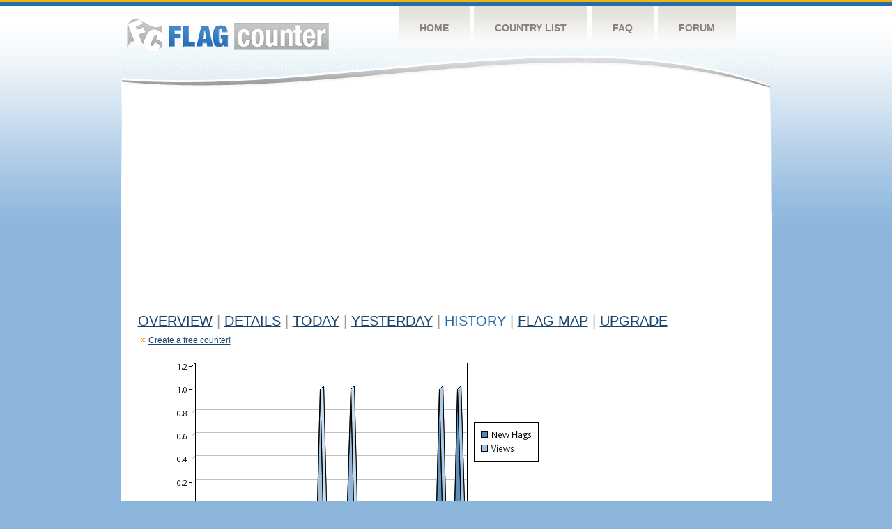

--- FILE ---
content_type: text/html
request_url: https://flagcounter.com/more365/uyA/12
body_size: 29933
content:
<!DOCTYPE html PUBLIC "-//W3C//DTD XHTML 1.0 Transitional//EN" "http://www.w3.org/TR/xhtml1/DTD/xhtml1-transitional.dtd">
<html xmlns="http://www.w3.org/1999/xhtml">
<head>
	<meta http-equiv="Content-type" content="text/html; charset=utf-8" />
	<title>Flag Counter &raquo; History</title>
	<link rel="stylesheet" href="/css/style.css" type="text/css" media="all" />
<script async src="https://fundingchoicesmessages.google.com/i/pub-9639136181134974?ers=1" nonce="BF9OHiLeMibvlNkiWlrhaw"></script><script nonce="BF9OHiLeMibvlNkiWlrhaw">(function() {function signalGooglefcPresent() {if (!window.frames['googlefcPresent']) {if (document.body) {const iframe = document.createElement('iframe'); iframe.style = 'width: 0; height: 0; border: none; z-index: -1000; left: -1000px; top: -1000px;'; iframe.style.display = 'none'; iframe.name = 'googlefcPresent'; document.body.appendChild(iframe);} else {setTimeout(signalGooglefcPresent, 0);}}}signalGooglefcPresent();})();</script>
</head>
<body>
	<!-- Shell -->
	<div class="shell">
		<!-- Header -->
		<div id="header">
			<!-- Logo -->
			<h1 id="logo"><a href="/index.html">Flag Counter</a></h1>
			<!-- END Logo -->
			<!-- Navigation -->
			<div class="navigation">
				<ul>
				    <li><a href="/index.html">Home</a></li>
				    <li><a href="/countries.html">Country List</a></li>
				    <li><a href="/faq.html">FAQ</a></li>
				    <li><a href="https://flagcounter.boardhost.com/">Forum</a></li>
				</ul>
			</div>
			<!-- END Navigation -->
		</div>
		<!-- END Header -->
		<div class="cl">&nbsp;</div>
		<!-- Content -->
		<div id="content">
			<!-- News -->
			<div class="news">
				<!-- Post -->
				<div class="post">

<script async src="https://pagead2.googlesyndication.com/pagead/js/adsbygoogle.js"></script>
<!-- fc responsive horizontal -->
<ins class="adsbygoogle"
     style="display:block"
     data-ad-client="ca-pub-9639136181134974"
     data-ad-slot="3564478671"
     data-ad-format="auto"
     data-full-width-responsive="true"></ins>
<script>
     (adsbygoogle = window.adsbygoogle || []).push({});
</script><br><img src=https://cdn.boardhost.com/invisible.gif height=4><br>



					<h1><a href=/more/uyA/><u>Overview</u></a> <font color=#999999>|</font> <a href=/countries/uyA/><u>Details</u></a> <font color=#999999>|</font> <a href=/today/uyA/><u>today</u></a> <font color=#999999>|</font> <a href=/flags1/uyA/1><u>Yesterday</u></a> <font color=#999999>|</font> History <font color=#999999>|</font>  <a href=/gmap/uyA/><u>Flag Map</u></a>  <font color=#999999>|</font>  

<a href=/pro/uyA/><u>Upgrade</u></a></h1><div style="margin-top:-18px;margin-bottom:8px;"><img src=https://cdn.boardhost.com/new_small.png align=absbottom style="margin-right:-1px;margin-bottom:-1px;"><a href=http://flagcounter.com/><u>Create a free counter!</u></a> </div><table border=0 width=100%><tr><td valign=top><img src=/chart2.cgi?uyA&chart=365><div align=center><b><a href=/more7/uyA/12 style="text-decoration:none;"><u>Last Week</u></a> | <a href=/more30/uyA/12 style="text-decoration:none;"><u>Last Month</u></a> | <a href=/more90/uyA/12 style="text-decoration:none;"><u>Last 3 Months</u></a></u></a>&nbsp;&nbsp;&nbsp;&nbsp;&nbsp;&nbsp;&nbsp;&nbsp;&nbsp;&nbsp;&nbsp;&nbsp;&nbsp;&nbsp;&nbsp;&nbsp;&nbsp;&nbsp;&nbsp;&nbsp;&nbsp;&nbsp;&nbsp;&nbsp;&nbsp;&nbsp;&nbsp;&nbsp;&nbsp;&nbsp;&nbsp;&nbsp;&nbsp;&nbsp;&nbsp;&nbsp;&nbsp;&nbsp;&nbsp;&nbsp;&nbsp;&nbsp;&nbsp;&nbsp;&nbsp;&nbsp;&nbsp;&nbsp;&nbsp;&nbsp;&nbsp;&nbsp;&nbsp;&nbsp;&nbsp;&nbsp;&nbsp;&nbsp;&nbsp;&nbsp;&nbsp;</b></div><br><!--<img src=https://cdn.boardhost.com/invisible.gif height=3><br>&nbsp;<a href=/history/uyA/><u>View Flag History &raquo;</u></a>--><table border=0 width=100% cellspacing=5 style="margin-top:-7px;"></font></td></tr><tr><td colspan=3><br></td></tr><tr><td colspan=2>Page: <a href="/more365/uyA/11" style="text-decoration:none;" title="Previous">&lt;</a> <a href="/more365/uyA/1" style="text-decoration:none;"><u>1</u></a> <a href="/more365/uyA/2" style="text-decoration:none;"><u>2</u></a> <a href="/more365/uyA/3" style="text-decoration:none;"><u>3</u></a> <a href="/more365/uyA/4" style="text-decoration:none;"><u>4</u></a> <a href="/more365/uyA/5" style="text-decoration:none;"><u>5</u></a> <a href="/more365/uyA/6" style="text-decoration:none;"><u>6</u></a> <a href="/more365/uyA/7" style="text-decoration:none;"><u>7</u></a> <a href="/more365/uyA/8" style="text-decoration:none;"><u>8</u></a> <a href="/more365/uyA/9" style="text-decoration:none;"><u>9</u></a> <a href="/more365/uyA/10" style="text-decoration:none;"><u>10</u></a> <a href="/more365/uyA/11" style="text-decoration:none;"><u>11</u></a>  12 <a href="/more365/uyA/13" style="text-decoration:none;"><u>13</u></a> <a href="/more365/uyA/14" style="text-decoration:none;"><u>14</u></a> <a href="/more365/uyA/15" style="text-decoration:none;"><u>15</u></a> <a href="/more365/uyA/16" style="text-decoration:none;"><u>16</u></a> <a href="/more365/uyA/17" style="text-decoration:none;"><u>17</u></a> <a href="/more365/uyA/18" style="text-decoration:none;"><u>18</u></a> <a href="/more365/uyA/19" style="text-decoration:none;"><u>19</u></a> <a href="/more365/uyA/20" style="text-decoration:none;"><u>20</u></a> <a href="/more365/uyA/21" style="text-decoration:none;"><u>21</u></a> <a href="/more365/uyA/22" style="text-decoration:none;"><u>22</u></a> <a href="/more365/uyA/23" style="text-decoration:none;"><u>23</u></a> <a href="/more365/uyA/24" style="text-decoration:none;"><u>24</u></a> <a href="/more365/uyA/25" style="text-decoration:none;"><u>25</u></a> <a href="/more365/uyA/26" style="text-decoration:none;"><u>26</u></a> <a href="/more365/uyA/27" style="text-decoration:none;"><u>27</u></a> <a href="/more365/uyA/28" style="text-decoration:none;"><u>28</u></a> <a href="/more365/uyA/29" style="text-decoration:none;"><u>29</u></a> <a href="/more365/uyA/30" style="text-decoration:none;"><u>30</u></a> <a href="/more365/uyA/31" style="text-decoration:none;"><u>31</u></a> <a href="/more365/uyA/32" style="text-decoration:none;"><u>32</u></a> <a href="/more365/uyA/33" style="text-decoration:none;"><u>33</u></a> <a href="/more365/uyA/34" style="text-decoration:none;"><u>34</u></a> <a href="/more365/uyA/35" style="text-decoration:none;"><u>35</u></a> <a href="/more365/uyA/36" style="text-decoration:none;"><u>36</u></a> <a href="/more365/uyA/37" style="text-decoration:none;"><u>37</u></a> <a href="/more365/uyA/38" style="text-decoration:none;"><u>38</u></a> <a href="/more365/uyA/39" style="text-decoration:none;"><u>39</u></a> <a href="/more365/uyA/40" style="text-decoration:none;"><u>40</u></a> <a href="/more365/uyA/41" style="text-decoration:none;"><u>41</u></a> <a href="/more365/uyA/42" style="text-decoration:none;"><u>42</u></a> <a href="/more365/uyA/43" style="text-decoration:none;"><u>43</u></a> <a href="/more365/uyA/44" style="text-decoration:none;"><u>44</u></a> <a href="/more365/uyA/45" style="text-decoration:none;"><u>45</u></a> <a href="/more365/uyA/46" style="text-decoration:none;"><u>46</u></a> <a href="/more365/uyA/47" style="text-decoration:none;"><u>47</u></a> <a href="/more365/uyA/48" style="text-decoration:none;"><u>48</u></a> <a href="/more365/uyA/49" style="text-decoration:none;"><u>49</u></a> <a href="/more365/uyA/50" style="text-decoration:none;"><u>50</u></a> <a href="/more365/uyA/51" style="text-decoration:none;"><u>51</u></a> <a href="/more365/uyA/52" style="text-decoration:none;"><u>52</u></a> <a href="/more365/uyA/53" style="text-decoration:none;"><u>53</u></a> <a href="/more365/uyA/54" style="text-decoration:none;"><u>54</u></a> <a href="/more365/uyA/55" style="text-decoration:none;"><u>55</u></a> <a href="/more365/uyA/56" style="text-decoration:none;"><u>56</u></a> <a href="/more365/uyA/57" style="text-decoration:none;"><u>57</u></a> <a href="/more365/uyA/58" style="text-decoration:none;"><u>58</u></a> <a href="/more365/uyA/59" style="text-decoration:none;"><u>59</u></a> <a href="/more365/uyA/60" style="text-decoration:none;"><u>60</u></a> <a href="/more365/uyA/61" style="text-decoration:none;"><u>61</u></a> <a href="/more365/uyA/62" style="text-decoration:none;"><u>62</u></a> <a href="/more365/uyA/63" style="text-decoration:none;"><u>63</u></a> <a href="/more365/uyA/64" style="text-decoration:none;"><u>64</u></a> <a href="/more365/uyA/65" style="text-decoration:none;"><u>65</u></a> <a href="/more365/uyA/66" style="text-decoration:none;"><u>66</u></a> <a href="/more365/uyA/67" style="text-decoration:none;"><u>67</u></a> <a href="/more365/uyA/68" style="text-decoration:none;"><u>68</u></a> <a href="/more365/uyA/69" style="text-decoration:none;"><u>69</u></a> <a href="/more365/uyA/70" style="text-decoration:none;"><u>70</u></a> <a href="/more365/uyA/71" style="text-decoration:none;"><u>71</u></a> <a href="/more365/uyA/72" style="text-decoration:none;"><u>72</u></a> <a href="/more365/uyA/73" style="text-decoration:none;"><u>73</u></a> <a href="/more365/uyA/74" style="text-decoration:none;"><u>74</u></a> <a href="/more365/uyA/75" style="text-decoration:none;"><u>75</u></a> <a href="/more365/uyA/76" style="text-decoration:none;"><u>76</u></a> <a href="/more365/uyA/77" style="text-decoration:none;"><u>77</u></a> <a href="/more365/uyA/78" style="text-decoration:none;"><u>78</u></a> <a href="/more365/uyA/79" style="text-decoration:none;"><u>79</u></a> <a href="/more365/uyA/80" style="text-decoration:none;"><u>80</u></a> <a href="/more365/uyA/81" style="text-decoration:none;"><u>81</u></a> <a href="/more365/uyA/82" style="text-decoration:none;"><u>82</u></a> <a href="/more365/uyA/83" style="text-decoration:none;"><u>83</u></a> <a href="/more365/uyA/84" style="text-decoration:none;"><u>84</u></a> <a href="/more365/uyA/85" style="text-decoration:none;"><u>85</u></a> <a href="/more365/uyA/86" style="text-decoration:none;"><u>86</u></a> <a href="/more365/uyA/87" style="text-decoration:none;"><u>87</u></a> <a href="/more365/uyA/88" style="text-decoration:none;"><u>88</u></a> <a href="/more365/uyA/89" style="text-decoration:none;"><u>89</u></a> <a href="/more365/uyA/90" style="text-decoration:none;"><u>90</u></a> <a href="/more365/uyA/91" style="text-decoration:none;"><u>91</u></a> <a href="/more365/uyA/92" style="text-decoration:none;"><u>92</u></a> <a href="/more365/uyA/93" style="text-decoration:none;"><u>93</u></a> <a href="/more365/uyA/94" style="text-decoration:none;"><u>94</u></a> <a href="/more365/uyA/95" style="text-decoration:none;"><u>95</u></a> <a href="/more365/uyA/96" style="text-decoration:none;"><u>96</u></a> <a href="/more365/uyA/97" style="text-decoration:none;"><u>97</u></a> <a href="/more365/uyA/98" style="text-decoration:none;"><u>98</u></a> <a href="/more365/uyA/99" style="text-decoration:none;"><u>99</u></a> <a href="/more365/uyA/100" style="text-decoration:none;"><u>100</u></a> <a href="/more365/uyA/101" style="text-decoration:none;"><u>101</u></a> <a href="/more365/uyA/102" style="text-decoration:none;"><u>102</u></a> <a href="/more365/uyA/103" style="text-decoration:none;"><u>103</u></a> <a href="/more365/uyA/104" style="text-decoration:none;"><u>104</u></a> <a href="/more365/uyA/105" style="text-decoration:none;"><u>105</u></a> <a href="/more365/uyA/106" style="text-decoration:none;"><u>106</u></a> <a href="/more365/uyA/107" style="text-decoration:none;"><u>107</u></a> <a href="/more365/uyA/108" style="text-decoration:none;"><u>108</u></a> <a href="/more365/uyA/109" style="text-decoration:none;"><u>109</u></a> <a href="/more365/uyA/110" style="text-decoration:none;"><u>110</u></a> <a href="/more365/uyA/111" style="text-decoration:none;"><u>111</u></a> <a href="/more365/uyA/112" style="text-decoration:none;"><u>112</u></a> <a href="/more365/uyA/113" style="text-decoration:none;"><u>113</u></a> <a href="/more365/uyA/114" style="text-decoration:none;"><u>114</u></a> <a href="/more365/uyA/115" style="text-decoration:none;"><u>115</u></a> <a href="/more365/uyA/116" style="text-decoration:none;"><u>116</u></a> <a href="/more365/uyA/117" style="text-decoration:none;"><u>117</u></a> <a href="/more365/uyA/118" style="text-decoration:none;"><u>118</u></a> <a href="/more365/uyA/119" style="text-decoration:none;"><u>119</u></a> <a href="/more365/uyA/120" style="text-decoration:none;"><u>120</u></a> <a href="/more365/uyA/121" style="text-decoration:none;"><u>121</u></a> <a href="/more365/uyA/122" style="text-decoration:none;"><u>122</u></a>  <a href="/more365/uyA/13" style="text-decoration:none;" title="Next">&gt;</a> </td></tr><tr><td>&nbsp;<b><font face=arial size=2>Date</font></b></td><td><b><font face=arial size=2>Visitors</b> </font></td><td><b><font face=arial size=2><nobr>Flag Counter Views</nobr></font></b></td></tr><tr><td>&nbsp;<font face=arial size=-1>July 22, 2024</font></td><td><font face=arial size=2>0</td><td><font face=arial size=2>0</font></td></tr><tr><td>&nbsp;<font face=arial size=-1>July 21, 2024</font></td><td><font face=arial size=2>0</td><td><font face=arial size=2>0</font></td></tr><tr><td>&nbsp;<font face=arial size=-1>July 20, 2024</font></td><td><font face=arial size=2>0</td><td><font face=arial size=2>0</font></td></tr><tr><td>&nbsp;<font face=arial size=-1>July 19, 2024</font></td><td><font face=arial size=2>0</td><td><font face=arial size=2>0</font></td></tr><tr><td>&nbsp;<font face=arial size=-1>July 18, 2024</font></td><td><font face=arial size=2>0</td><td><font face=arial size=2>0</font></td></tr><tr><td>&nbsp;<font face=arial size=-1>July 17, 2024</font></td><td><font face=arial size=2>0</td><td><font face=arial size=2>0</font></td></tr><tr><td>&nbsp;<font face=arial size=-1>July 16, 2024</font></td><td><font face=arial size=2>0</td><td><font face=arial size=2>0</font></td></tr><tr><td>&nbsp;<font face=arial size=-1>July 15, 2024</font></td><td><font face=arial size=2>0</td><td><font face=arial size=2>0</font></td></tr><tr><td>&nbsp;<font face=arial size=-1>July 14, 2024</font></td><td><font face=arial size=2>0</td><td><font face=arial size=2>0</font></td></tr><tr><td>&nbsp;<font face=arial size=-1>July 13, 2024</font></td><td><font face=arial size=2>0</td><td><font face=arial size=2>0</font></td></tr><tr><td>&nbsp;<font face=arial size=-1>July 12, 2024</font></td><td><font face=arial size=2>0</td><td><font face=arial size=2>0</font></td></tr><tr><td>&nbsp;<font face=arial size=-1>July 11, 2024</font></td><td><font face=arial size=2>0</td><td><font face=arial size=2>0</font></td></tr><tr><td>&nbsp;<font face=arial size=-1>July 10, 2024</font></td><td><font face=arial size=2>0</td><td><font face=arial size=2>0</font></td></tr><tr><td>&nbsp;<font face=arial size=-1>July 9, 2024</font></td><td><font face=arial size=2>0</td><td><font face=arial size=2>0</font></td></tr><tr><td>&nbsp;<font face=arial size=-1>July 8, 2024</font></td><td><font face=arial size=2>0</td><td><font face=arial size=2>0</font></td></tr><tr><td>&nbsp;<font face=arial size=-1>July 7, 2024</font></td><td><font face=arial size=2>0</td><td><font face=arial size=2>0</font></td></tr><tr><td>&nbsp;<font face=arial size=-1>July 6, 2024</font></td><td><font face=arial size=2>0</td><td><font face=arial size=2>0</font></td></tr><tr><td>&nbsp;<font face=arial size=-1>July 5, 2024</font></td><td><font face=arial size=2>0</td><td><font face=arial size=2>0</font></td></tr><tr><td>&nbsp;<font face=arial size=-1>July 4, 2024</font></td><td><font face=arial size=2>0</td><td><font face=arial size=2>0</font></td></tr><tr><td>&nbsp;<font face=arial size=-1>July 3, 2024</font></td><td><font face=arial size=2>0</td><td><font face=arial size=2>0</font></td></tr><tr><td>&nbsp;<font face=arial size=-1>July 2, 2024</font></td><td><font face=arial size=2>0</td><td><font face=arial size=2>0</font></td></tr><tr><td>&nbsp;<font face=arial size=-1>July 1, 2024</font></td><td><font face=arial size=2>0</td><td><font face=arial size=2>0</font></td></tr><tr><td>&nbsp;<font face=arial size=-1>June 30, 2024</font></td><td><font face=arial size=2>0</td><td><font face=arial size=2>0</font></td></tr><tr><td>&nbsp;<font face=arial size=-1>June 29, 2024</font></td><td><font face=arial size=2>0</td><td><font face=arial size=2>0</font></td></tr><tr><td>&nbsp;<font face=arial size=-1>June 28, 2024</font></td><td><font face=arial size=2>0</td><td><font face=arial size=2>0</font></td></tr><tr><td>&nbsp;<font face=arial size=-1>June 27, 2024</font></td><td><font face=arial size=2>0</td><td><font face=arial size=2>0</font></td></tr><tr><td>&nbsp;<font face=arial size=-1>June 26, 2024</font></td><td><font face=arial size=2>0</td><td><font face=arial size=2>0</font></td></tr><tr><td>&nbsp;<font face=arial size=-1>June 25, 2024</font></td><td><font face=arial size=2>0</td><td><font face=arial size=2>0</font></td></tr><tr><td>&nbsp;<font face=arial size=-1>June 24, 2024</font></td><td><font face=arial size=2>0</td><td><font face=arial size=2>0</font></td></tr><tr><td>&nbsp;<font face=arial size=-1>June 23, 2024</font></td><td><font face=arial size=2>1</td><td><font face=arial size=2>1</font></td></tr><tr><td>&nbsp;<font face=arial size=-1>June 22, 2024</font></td><td><font face=arial size=2>0</td><td><font face=arial size=2>0</font></td></tr><tr><td>&nbsp;<font face=arial size=-1>June 21, 2024</font></td><td><font face=arial size=2>0</td><td><font face=arial size=2>0</font></td></tr><tr><td>&nbsp;<font face=arial size=-1>June 20, 2024</font></td><td><font face=arial size=2>1</td><td><font face=arial size=2>1</font></td></tr><tr><td>&nbsp;<font face=arial size=-1>June 19, 2024</font></td><td><font face=arial size=2>0</td><td><font face=arial size=2>0</font></td></tr><tr><td>&nbsp;<font face=arial size=-1>June 18, 2024</font></td><td><font face=arial size=2>1</td><td><font face=arial size=2>1</font></td></tr><tr><td>&nbsp;<font face=arial size=-1>June 17, 2024</font></td><td><font face=arial size=2>0</td><td><font face=arial size=2>0</font></td></tr><tr><td>&nbsp;<font face=arial size=-1>June 16, 2024</font></td><td><font face=arial size=2>0</td><td><font face=arial size=2>0</font></td></tr><tr><td>&nbsp;<font face=arial size=-1>June 15, 2024</font></td><td><font face=arial size=2>0</td><td><font face=arial size=2>0</font></td></tr><tr><td>&nbsp;<font face=arial size=-1>June 14, 2024</font></td><td><font face=arial size=2>0</td><td><font face=arial size=2>0</font></td></tr><tr><td>&nbsp;<font face=arial size=-1>June 13, 2024</font></td><td><font face=arial size=2>1</td><td><font face=arial size=2>1</font></td></tr><tr><td>&nbsp;<font face=arial size=-1>June 12, 2024</font></td><td><font face=arial size=2>0</td><td><font face=arial size=2>0</font></td></tr><tr><td>&nbsp;<font face=arial size=-1>June 11, 2024</font></td><td><font face=arial size=2>0</td><td><font face=arial size=2>0</font></td></tr><tr><td>&nbsp;<font face=arial size=-1>June 10, 2024</font></td><td><font face=arial size=2>0</td><td><font face=arial size=2>0</font></td></tr><tr><td>&nbsp;<font face=arial size=-1>June 9, 2024</font></td><td><font face=arial size=2>0</td><td><font face=arial size=2>0</font></td></tr><tr><td>&nbsp;<font face=arial size=-1>June 8, 2024</font></td><td><font face=arial size=2>0</td><td><font face=arial size=2>0</font></td></tr><tr><td>&nbsp;<font face=arial size=-1>June 7, 2024</font></td><td><font face=arial size=2>0</td><td><font face=arial size=2>0</font></td></tr><tr><td>&nbsp;<font face=arial size=-1>June 6, 2024</font></td><td><font face=arial size=2>0</td><td><font face=arial size=2>0</font></td></tr><tr><td>&nbsp;<font face=arial size=-1>June 5, 2024</font></td><td><font face=arial size=2>0</td><td><font face=arial size=2>0</font></td></tr><tr><td>&nbsp;<font face=arial size=-1>June 4, 2024</font></td><td><font face=arial size=2>0</td><td><font face=arial size=2>0</font></td></tr><tr><td>&nbsp;<font face=arial size=-1>June 3, 2024</font></td><td><font face=arial size=2>0</td><td><font face=arial size=2>0</font></td></tr>

















































</table>Page: <a href="/more365/uyA/11" style="text-decoration:none;" title="Previous">&lt;</a> <a href="/more365/uyA/1" style="text-decoration:none;"><u>1</u></a> <a href="/more365/uyA/2" style="text-decoration:none;"><u>2</u></a> <a href="/more365/uyA/3" style="text-decoration:none;"><u>3</u></a> <a href="/more365/uyA/4" style="text-decoration:none;"><u>4</u></a> <a href="/more365/uyA/5" style="text-decoration:none;"><u>5</u></a> <a href="/more365/uyA/6" style="text-decoration:none;"><u>6</u></a> <a href="/more365/uyA/7" style="text-decoration:none;"><u>7</u></a> <a href="/more365/uyA/8" style="text-decoration:none;"><u>8</u></a> <a href="/more365/uyA/9" style="text-decoration:none;"><u>9</u></a> <a href="/more365/uyA/10" style="text-decoration:none;"><u>10</u></a> <a href="/more365/uyA/11" style="text-decoration:none;"><u>11</u></a>  12 <a href="/more365/uyA/13" style="text-decoration:none;"><u>13</u></a> <a href="/more365/uyA/14" style="text-decoration:none;"><u>14</u></a> <a href="/more365/uyA/15" style="text-decoration:none;"><u>15</u></a> <a href="/more365/uyA/16" style="text-decoration:none;"><u>16</u></a> <a href="/more365/uyA/17" style="text-decoration:none;"><u>17</u></a> <a href="/more365/uyA/18" style="text-decoration:none;"><u>18</u></a> <a href="/more365/uyA/19" style="text-decoration:none;"><u>19</u></a> <a href="/more365/uyA/20" style="text-decoration:none;"><u>20</u></a> <a href="/more365/uyA/21" style="text-decoration:none;"><u>21</u></a> <a href="/more365/uyA/22" style="text-decoration:none;"><u>22</u></a> <a href="/more365/uyA/23" style="text-decoration:none;"><u>23</u></a> <a href="/more365/uyA/24" style="text-decoration:none;"><u>24</u></a> <a href="/more365/uyA/25" style="text-decoration:none;"><u>25</u></a> <a href="/more365/uyA/26" style="text-decoration:none;"><u>26</u></a> <a href="/more365/uyA/27" style="text-decoration:none;"><u>27</u></a> <a href="/more365/uyA/28" style="text-decoration:none;"><u>28</u></a> <a href="/more365/uyA/29" style="text-decoration:none;"><u>29</u></a> <a href="/more365/uyA/30" style="text-decoration:none;"><u>30</u></a> <a href="/more365/uyA/31" style="text-decoration:none;"><u>31</u></a> <a href="/more365/uyA/32" style="text-decoration:none;"><u>32</u></a> <a href="/more365/uyA/33" style="text-decoration:none;"><u>33</u></a> <a href="/more365/uyA/34" style="text-decoration:none;"><u>34</u></a> <a href="/more365/uyA/35" style="text-decoration:none;"><u>35</u></a> <a href="/more365/uyA/36" style="text-decoration:none;"><u>36</u></a> <a href="/more365/uyA/37" style="text-decoration:none;"><u>37</u></a> <a href="/more365/uyA/38" style="text-decoration:none;"><u>38</u></a> <a href="/more365/uyA/39" style="text-decoration:none;"><u>39</u></a> <a href="/more365/uyA/40" style="text-decoration:none;"><u>40</u></a> <a href="/more365/uyA/41" style="text-decoration:none;"><u>41</u></a> <a href="/more365/uyA/42" style="text-decoration:none;"><u>42</u></a> <a href="/more365/uyA/43" style="text-decoration:none;"><u>43</u></a> <a href="/more365/uyA/44" style="text-decoration:none;"><u>44</u></a> <a href="/more365/uyA/45" style="text-decoration:none;"><u>45</u></a> <a href="/more365/uyA/46" style="text-decoration:none;"><u>46</u></a> <a href="/more365/uyA/47" style="text-decoration:none;"><u>47</u></a> <a href="/more365/uyA/48" style="text-decoration:none;"><u>48</u></a> <a href="/more365/uyA/49" style="text-decoration:none;"><u>49</u></a> <a href="/more365/uyA/50" style="text-decoration:none;"><u>50</u></a> <a href="/more365/uyA/51" style="text-decoration:none;"><u>51</u></a> <a href="/more365/uyA/52" style="text-decoration:none;"><u>52</u></a> <a href="/more365/uyA/53" style="text-decoration:none;"><u>53</u></a> <a href="/more365/uyA/54" style="text-decoration:none;"><u>54</u></a> <a href="/more365/uyA/55" style="text-decoration:none;"><u>55</u></a> <a href="/more365/uyA/56" style="text-decoration:none;"><u>56</u></a> <a href="/more365/uyA/57" style="text-decoration:none;"><u>57</u></a> <a href="/more365/uyA/58" style="text-decoration:none;"><u>58</u></a> <a href="/more365/uyA/59" style="text-decoration:none;"><u>59</u></a> <a href="/more365/uyA/60" style="text-decoration:none;"><u>60</u></a> <a href="/more365/uyA/61" style="text-decoration:none;"><u>61</u></a> <a href="/more365/uyA/62" style="text-decoration:none;"><u>62</u></a> <a href="/more365/uyA/63" style="text-decoration:none;"><u>63</u></a> <a href="/more365/uyA/64" style="text-decoration:none;"><u>64</u></a> <a href="/more365/uyA/65" style="text-decoration:none;"><u>65</u></a> <a href="/more365/uyA/66" style="text-decoration:none;"><u>66</u></a> <a href="/more365/uyA/67" style="text-decoration:none;"><u>67</u></a> <a href="/more365/uyA/68" style="text-decoration:none;"><u>68</u></a> <a href="/more365/uyA/69" style="text-decoration:none;"><u>69</u></a> <a href="/more365/uyA/70" style="text-decoration:none;"><u>70</u></a> <a href="/more365/uyA/71" style="text-decoration:none;"><u>71</u></a> <a href="/more365/uyA/72" style="text-decoration:none;"><u>72</u></a> <a href="/more365/uyA/73" style="text-decoration:none;"><u>73</u></a> <a href="/more365/uyA/74" style="text-decoration:none;"><u>74</u></a> <a href="/more365/uyA/75" style="text-decoration:none;"><u>75</u></a> <a href="/more365/uyA/76" style="text-decoration:none;"><u>76</u></a> <a href="/more365/uyA/77" style="text-decoration:none;"><u>77</u></a> <a href="/more365/uyA/78" style="text-decoration:none;"><u>78</u></a> <a href="/more365/uyA/79" style="text-decoration:none;"><u>79</u></a> <a href="/more365/uyA/80" style="text-decoration:none;"><u>80</u></a> <a href="/more365/uyA/81" style="text-decoration:none;"><u>81</u></a> <a href="/more365/uyA/82" style="text-decoration:none;"><u>82</u></a> <a href="/more365/uyA/83" style="text-decoration:none;"><u>83</u></a> <a href="/more365/uyA/84" style="text-decoration:none;"><u>84</u></a> <a href="/more365/uyA/85" style="text-decoration:none;"><u>85</u></a> <a href="/more365/uyA/86" style="text-decoration:none;"><u>86</u></a> <a href="/more365/uyA/87" style="text-decoration:none;"><u>87</u></a> <a href="/more365/uyA/88" style="text-decoration:none;"><u>88</u></a> <a href="/more365/uyA/89" style="text-decoration:none;"><u>89</u></a> <a href="/more365/uyA/90" style="text-decoration:none;"><u>90</u></a> <a href="/more365/uyA/91" style="text-decoration:none;"><u>91</u></a> <a href="/more365/uyA/92" style="text-decoration:none;"><u>92</u></a> <a href="/more365/uyA/93" style="text-decoration:none;"><u>93</u></a> <a href="/more365/uyA/94" style="text-decoration:none;"><u>94</u></a> <a href="/more365/uyA/95" style="text-decoration:none;"><u>95</u></a> <a href="/more365/uyA/96" style="text-decoration:none;"><u>96</u></a> <a href="/more365/uyA/97" style="text-decoration:none;"><u>97</u></a> <a href="/more365/uyA/98" style="text-decoration:none;"><u>98</u></a> <a href="/more365/uyA/99" style="text-decoration:none;"><u>99</u></a> <a href="/more365/uyA/100" style="text-decoration:none;"><u>100</u></a> <a href="/more365/uyA/101" style="text-decoration:none;"><u>101</u></a> <a href="/more365/uyA/102" style="text-decoration:none;"><u>102</u></a> <a href="/more365/uyA/103" style="text-decoration:none;"><u>103</u></a> <a href="/more365/uyA/104" style="text-decoration:none;"><u>104</u></a> <a href="/more365/uyA/105" style="text-decoration:none;"><u>105</u></a> <a href="/more365/uyA/106" style="text-decoration:none;"><u>106</u></a> <a href="/more365/uyA/107" style="text-decoration:none;"><u>107</u></a> <a href="/more365/uyA/108" style="text-decoration:none;"><u>108</u></a> <a href="/more365/uyA/109" style="text-decoration:none;"><u>109</u></a> <a href="/more365/uyA/110" style="text-decoration:none;"><u>110</u></a> <a href="/more365/uyA/111" style="text-decoration:none;"><u>111</u></a> <a href="/more365/uyA/112" style="text-decoration:none;"><u>112</u></a> <a href="/more365/uyA/113" style="text-decoration:none;"><u>113</u></a> <a href="/more365/uyA/114" style="text-decoration:none;"><u>114</u></a> <a href="/more365/uyA/115" style="text-decoration:none;"><u>115</u></a> <a href="/more365/uyA/116" style="text-decoration:none;"><u>116</u></a> <a href="/more365/uyA/117" style="text-decoration:none;"><u>117</u></a> <a href="/more365/uyA/118" style="text-decoration:none;"><u>118</u></a> <a href="/more365/uyA/119" style="text-decoration:none;"><u>119</u></a> <a href="/more365/uyA/120" style="text-decoration:none;"><u>120</u></a> <a href="/more365/uyA/121" style="text-decoration:none;"><u>121</u></a> <a href="/more365/uyA/122" style="text-decoration:none;"><u>122</u></a>  <a href="/more365/uyA/13" style="text-decoration:none;" title="Next">&gt;</a> </td><td width=160 valign=top><img src=https://cdn.boardhost.com/invisible.gif width=1 height=35><br><script type="text/javascript"><!--
google_ad_client = "pub-9639136181134974";
/* 160x600, created 10/3/08 */
google_ad_slot = "5681294101";
google_ad_width = 160;
google_ad_height = 600;
//-->
</script>
<script type="text/javascript"
src="https://pagead2.googlesyndication.com/pagead/show_ads.js">
</script>
</td></tr></table>				</div>
				<!-- END Post -->

				<div class="cl">&nbsp;</div>
				<h1 id="logo2"><a href="/index.html">Flag Counter</a></h1>
				<div class="cl">&nbsp;</div>
			</div>
			<!-- END News -->
		</div>
		<!-- END Content -->
	</div>
	<!-- END Shell -->
	<!-- Footer -->
	<div id="footer">
		<div class="shell">
			<div class="cl">&nbsp;</div>
			<p class="left"><a href="/contact.html">Contact</a>  |  <a href="/terms.html">Terms of Service</a> | <a href="/privacy.html">Privacy Policy</a> | &copy; <a href=https://boardhost.com>Boardhost.com, Inc.</a>  	
			</p>
			<p class="right">
			<font color=#ffffff>This product includes GeoLite2 data created by MaxMind, available from <a href="https://www.maxmind.com"><font color=#ffffff><u>https://www.maxmind.com/</u></font></a>.</font>
			</p>
			<div class="cl">&nbsp;</div>
		</div>
	</div>
	<!-- END Footer -->
</body>
</html>


--- FILE ---
content_type: text/html; charset=utf-8
request_url: https://www.google.com/recaptcha/api2/aframe
body_size: 247
content:
<!DOCTYPE HTML><html><head><meta http-equiv="content-type" content="text/html; charset=UTF-8"></head><body><script nonce="dp9wh3ceQogPlXz1nX1m-g">/** Anti-fraud and anti-abuse applications only. See google.com/recaptcha */ try{var clients={'sodar':'https://pagead2.googlesyndication.com/pagead/sodar?'};window.addEventListener("message",function(a){try{if(a.source===window.parent){var b=JSON.parse(a.data);var c=clients[b['id']];if(c){var d=document.createElement('img');d.src=c+b['params']+'&rc='+(localStorage.getItem("rc::a")?sessionStorage.getItem("rc::b"):"");window.document.body.appendChild(d);sessionStorage.setItem("rc::e",parseInt(sessionStorage.getItem("rc::e")||0)+1);localStorage.setItem("rc::h",'1769158573807');}}}catch(b){}});window.parent.postMessage("_grecaptcha_ready", "*");}catch(b){}</script></body></html>

--- FILE ---
content_type: application/javascript; charset=utf-8
request_url: https://fundingchoicesmessages.google.com/f/AGSKWxXeRI1cfZuUmkLTXjWs4ghk2zXdvKVHyquMhjPVR7kyV7OboS2ZX2n4z_HiuRcNzbQVzRyLhUxZ59Vd7KbfN2zsI0SGVq2h9kxnDmQOoZ-NaJPTod-s-nsaqvJ6RBa9AuQ9eYopi2c8yS6SYWeOWW0yZ053o6OGDPPIcH1wI1huHs8INNrO2z00cXbl/_/adflag.=160x160;/wedel_ad./ads/inline./openads-
body_size: -1290
content:
window['81395b11-b3c3-4d74-83db-9edbab9496a8'] = true;